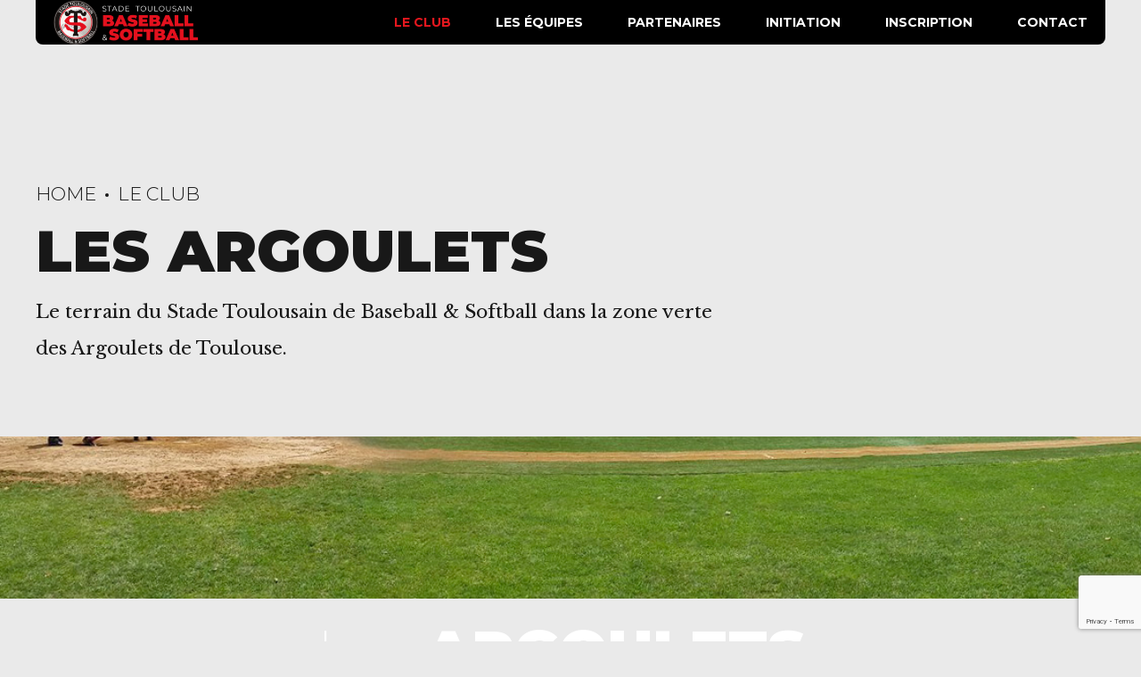

--- FILE ---
content_type: text/html; charset=utf-8
request_url: https://www.google.com/recaptcha/api2/anchor?ar=1&k=6LcOVGIpAAAAAGCvcVjNcaAIgzR4mw4x2orKIFBd&co=aHR0cHM6Ly90b3Vsb3VzZWJhc2ViYWxsLmNvbTo0NDM.&hl=en&v=PoyoqOPhxBO7pBk68S4YbpHZ&size=invisible&anchor-ms=20000&execute-ms=30000&cb=vnc6dcccfzg6
body_size: 50121
content:
<!DOCTYPE HTML><html dir="ltr" lang="en"><head><meta http-equiv="Content-Type" content="text/html; charset=UTF-8">
<meta http-equiv="X-UA-Compatible" content="IE=edge">
<title>reCAPTCHA</title>
<style type="text/css">
/* cyrillic-ext */
@font-face {
  font-family: 'Roboto';
  font-style: normal;
  font-weight: 400;
  font-stretch: 100%;
  src: url(//fonts.gstatic.com/s/roboto/v48/KFO7CnqEu92Fr1ME7kSn66aGLdTylUAMa3GUBHMdazTgWw.woff2) format('woff2');
  unicode-range: U+0460-052F, U+1C80-1C8A, U+20B4, U+2DE0-2DFF, U+A640-A69F, U+FE2E-FE2F;
}
/* cyrillic */
@font-face {
  font-family: 'Roboto';
  font-style: normal;
  font-weight: 400;
  font-stretch: 100%;
  src: url(//fonts.gstatic.com/s/roboto/v48/KFO7CnqEu92Fr1ME7kSn66aGLdTylUAMa3iUBHMdazTgWw.woff2) format('woff2');
  unicode-range: U+0301, U+0400-045F, U+0490-0491, U+04B0-04B1, U+2116;
}
/* greek-ext */
@font-face {
  font-family: 'Roboto';
  font-style: normal;
  font-weight: 400;
  font-stretch: 100%;
  src: url(//fonts.gstatic.com/s/roboto/v48/KFO7CnqEu92Fr1ME7kSn66aGLdTylUAMa3CUBHMdazTgWw.woff2) format('woff2');
  unicode-range: U+1F00-1FFF;
}
/* greek */
@font-face {
  font-family: 'Roboto';
  font-style: normal;
  font-weight: 400;
  font-stretch: 100%;
  src: url(//fonts.gstatic.com/s/roboto/v48/KFO7CnqEu92Fr1ME7kSn66aGLdTylUAMa3-UBHMdazTgWw.woff2) format('woff2');
  unicode-range: U+0370-0377, U+037A-037F, U+0384-038A, U+038C, U+038E-03A1, U+03A3-03FF;
}
/* math */
@font-face {
  font-family: 'Roboto';
  font-style: normal;
  font-weight: 400;
  font-stretch: 100%;
  src: url(//fonts.gstatic.com/s/roboto/v48/KFO7CnqEu92Fr1ME7kSn66aGLdTylUAMawCUBHMdazTgWw.woff2) format('woff2');
  unicode-range: U+0302-0303, U+0305, U+0307-0308, U+0310, U+0312, U+0315, U+031A, U+0326-0327, U+032C, U+032F-0330, U+0332-0333, U+0338, U+033A, U+0346, U+034D, U+0391-03A1, U+03A3-03A9, U+03B1-03C9, U+03D1, U+03D5-03D6, U+03F0-03F1, U+03F4-03F5, U+2016-2017, U+2034-2038, U+203C, U+2040, U+2043, U+2047, U+2050, U+2057, U+205F, U+2070-2071, U+2074-208E, U+2090-209C, U+20D0-20DC, U+20E1, U+20E5-20EF, U+2100-2112, U+2114-2115, U+2117-2121, U+2123-214F, U+2190, U+2192, U+2194-21AE, U+21B0-21E5, U+21F1-21F2, U+21F4-2211, U+2213-2214, U+2216-22FF, U+2308-230B, U+2310, U+2319, U+231C-2321, U+2336-237A, U+237C, U+2395, U+239B-23B7, U+23D0, U+23DC-23E1, U+2474-2475, U+25AF, U+25B3, U+25B7, U+25BD, U+25C1, U+25CA, U+25CC, U+25FB, U+266D-266F, U+27C0-27FF, U+2900-2AFF, U+2B0E-2B11, U+2B30-2B4C, U+2BFE, U+3030, U+FF5B, U+FF5D, U+1D400-1D7FF, U+1EE00-1EEFF;
}
/* symbols */
@font-face {
  font-family: 'Roboto';
  font-style: normal;
  font-weight: 400;
  font-stretch: 100%;
  src: url(//fonts.gstatic.com/s/roboto/v48/KFO7CnqEu92Fr1ME7kSn66aGLdTylUAMaxKUBHMdazTgWw.woff2) format('woff2');
  unicode-range: U+0001-000C, U+000E-001F, U+007F-009F, U+20DD-20E0, U+20E2-20E4, U+2150-218F, U+2190, U+2192, U+2194-2199, U+21AF, U+21E6-21F0, U+21F3, U+2218-2219, U+2299, U+22C4-22C6, U+2300-243F, U+2440-244A, U+2460-24FF, U+25A0-27BF, U+2800-28FF, U+2921-2922, U+2981, U+29BF, U+29EB, U+2B00-2BFF, U+4DC0-4DFF, U+FFF9-FFFB, U+10140-1018E, U+10190-1019C, U+101A0, U+101D0-101FD, U+102E0-102FB, U+10E60-10E7E, U+1D2C0-1D2D3, U+1D2E0-1D37F, U+1F000-1F0FF, U+1F100-1F1AD, U+1F1E6-1F1FF, U+1F30D-1F30F, U+1F315, U+1F31C, U+1F31E, U+1F320-1F32C, U+1F336, U+1F378, U+1F37D, U+1F382, U+1F393-1F39F, U+1F3A7-1F3A8, U+1F3AC-1F3AF, U+1F3C2, U+1F3C4-1F3C6, U+1F3CA-1F3CE, U+1F3D4-1F3E0, U+1F3ED, U+1F3F1-1F3F3, U+1F3F5-1F3F7, U+1F408, U+1F415, U+1F41F, U+1F426, U+1F43F, U+1F441-1F442, U+1F444, U+1F446-1F449, U+1F44C-1F44E, U+1F453, U+1F46A, U+1F47D, U+1F4A3, U+1F4B0, U+1F4B3, U+1F4B9, U+1F4BB, U+1F4BF, U+1F4C8-1F4CB, U+1F4D6, U+1F4DA, U+1F4DF, U+1F4E3-1F4E6, U+1F4EA-1F4ED, U+1F4F7, U+1F4F9-1F4FB, U+1F4FD-1F4FE, U+1F503, U+1F507-1F50B, U+1F50D, U+1F512-1F513, U+1F53E-1F54A, U+1F54F-1F5FA, U+1F610, U+1F650-1F67F, U+1F687, U+1F68D, U+1F691, U+1F694, U+1F698, U+1F6AD, U+1F6B2, U+1F6B9-1F6BA, U+1F6BC, U+1F6C6-1F6CF, U+1F6D3-1F6D7, U+1F6E0-1F6EA, U+1F6F0-1F6F3, U+1F6F7-1F6FC, U+1F700-1F7FF, U+1F800-1F80B, U+1F810-1F847, U+1F850-1F859, U+1F860-1F887, U+1F890-1F8AD, U+1F8B0-1F8BB, U+1F8C0-1F8C1, U+1F900-1F90B, U+1F93B, U+1F946, U+1F984, U+1F996, U+1F9E9, U+1FA00-1FA6F, U+1FA70-1FA7C, U+1FA80-1FA89, U+1FA8F-1FAC6, U+1FACE-1FADC, U+1FADF-1FAE9, U+1FAF0-1FAF8, U+1FB00-1FBFF;
}
/* vietnamese */
@font-face {
  font-family: 'Roboto';
  font-style: normal;
  font-weight: 400;
  font-stretch: 100%;
  src: url(//fonts.gstatic.com/s/roboto/v48/KFO7CnqEu92Fr1ME7kSn66aGLdTylUAMa3OUBHMdazTgWw.woff2) format('woff2');
  unicode-range: U+0102-0103, U+0110-0111, U+0128-0129, U+0168-0169, U+01A0-01A1, U+01AF-01B0, U+0300-0301, U+0303-0304, U+0308-0309, U+0323, U+0329, U+1EA0-1EF9, U+20AB;
}
/* latin-ext */
@font-face {
  font-family: 'Roboto';
  font-style: normal;
  font-weight: 400;
  font-stretch: 100%;
  src: url(//fonts.gstatic.com/s/roboto/v48/KFO7CnqEu92Fr1ME7kSn66aGLdTylUAMa3KUBHMdazTgWw.woff2) format('woff2');
  unicode-range: U+0100-02BA, U+02BD-02C5, U+02C7-02CC, U+02CE-02D7, U+02DD-02FF, U+0304, U+0308, U+0329, U+1D00-1DBF, U+1E00-1E9F, U+1EF2-1EFF, U+2020, U+20A0-20AB, U+20AD-20C0, U+2113, U+2C60-2C7F, U+A720-A7FF;
}
/* latin */
@font-face {
  font-family: 'Roboto';
  font-style: normal;
  font-weight: 400;
  font-stretch: 100%;
  src: url(//fonts.gstatic.com/s/roboto/v48/KFO7CnqEu92Fr1ME7kSn66aGLdTylUAMa3yUBHMdazQ.woff2) format('woff2');
  unicode-range: U+0000-00FF, U+0131, U+0152-0153, U+02BB-02BC, U+02C6, U+02DA, U+02DC, U+0304, U+0308, U+0329, U+2000-206F, U+20AC, U+2122, U+2191, U+2193, U+2212, U+2215, U+FEFF, U+FFFD;
}
/* cyrillic-ext */
@font-face {
  font-family: 'Roboto';
  font-style: normal;
  font-weight: 500;
  font-stretch: 100%;
  src: url(//fonts.gstatic.com/s/roboto/v48/KFO7CnqEu92Fr1ME7kSn66aGLdTylUAMa3GUBHMdazTgWw.woff2) format('woff2');
  unicode-range: U+0460-052F, U+1C80-1C8A, U+20B4, U+2DE0-2DFF, U+A640-A69F, U+FE2E-FE2F;
}
/* cyrillic */
@font-face {
  font-family: 'Roboto';
  font-style: normal;
  font-weight: 500;
  font-stretch: 100%;
  src: url(//fonts.gstatic.com/s/roboto/v48/KFO7CnqEu92Fr1ME7kSn66aGLdTylUAMa3iUBHMdazTgWw.woff2) format('woff2');
  unicode-range: U+0301, U+0400-045F, U+0490-0491, U+04B0-04B1, U+2116;
}
/* greek-ext */
@font-face {
  font-family: 'Roboto';
  font-style: normal;
  font-weight: 500;
  font-stretch: 100%;
  src: url(//fonts.gstatic.com/s/roboto/v48/KFO7CnqEu92Fr1ME7kSn66aGLdTylUAMa3CUBHMdazTgWw.woff2) format('woff2');
  unicode-range: U+1F00-1FFF;
}
/* greek */
@font-face {
  font-family: 'Roboto';
  font-style: normal;
  font-weight: 500;
  font-stretch: 100%;
  src: url(//fonts.gstatic.com/s/roboto/v48/KFO7CnqEu92Fr1ME7kSn66aGLdTylUAMa3-UBHMdazTgWw.woff2) format('woff2');
  unicode-range: U+0370-0377, U+037A-037F, U+0384-038A, U+038C, U+038E-03A1, U+03A3-03FF;
}
/* math */
@font-face {
  font-family: 'Roboto';
  font-style: normal;
  font-weight: 500;
  font-stretch: 100%;
  src: url(//fonts.gstatic.com/s/roboto/v48/KFO7CnqEu92Fr1ME7kSn66aGLdTylUAMawCUBHMdazTgWw.woff2) format('woff2');
  unicode-range: U+0302-0303, U+0305, U+0307-0308, U+0310, U+0312, U+0315, U+031A, U+0326-0327, U+032C, U+032F-0330, U+0332-0333, U+0338, U+033A, U+0346, U+034D, U+0391-03A1, U+03A3-03A9, U+03B1-03C9, U+03D1, U+03D5-03D6, U+03F0-03F1, U+03F4-03F5, U+2016-2017, U+2034-2038, U+203C, U+2040, U+2043, U+2047, U+2050, U+2057, U+205F, U+2070-2071, U+2074-208E, U+2090-209C, U+20D0-20DC, U+20E1, U+20E5-20EF, U+2100-2112, U+2114-2115, U+2117-2121, U+2123-214F, U+2190, U+2192, U+2194-21AE, U+21B0-21E5, U+21F1-21F2, U+21F4-2211, U+2213-2214, U+2216-22FF, U+2308-230B, U+2310, U+2319, U+231C-2321, U+2336-237A, U+237C, U+2395, U+239B-23B7, U+23D0, U+23DC-23E1, U+2474-2475, U+25AF, U+25B3, U+25B7, U+25BD, U+25C1, U+25CA, U+25CC, U+25FB, U+266D-266F, U+27C0-27FF, U+2900-2AFF, U+2B0E-2B11, U+2B30-2B4C, U+2BFE, U+3030, U+FF5B, U+FF5D, U+1D400-1D7FF, U+1EE00-1EEFF;
}
/* symbols */
@font-face {
  font-family: 'Roboto';
  font-style: normal;
  font-weight: 500;
  font-stretch: 100%;
  src: url(//fonts.gstatic.com/s/roboto/v48/KFO7CnqEu92Fr1ME7kSn66aGLdTylUAMaxKUBHMdazTgWw.woff2) format('woff2');
  unicode-range: U+0001-000C, U+000E-001F, U+007F-009F, U+20DD-20E0, U+20E2-20E4, U+2150-218F, U+2190, U+2192, U+2194-2199, U+21AF, U+21E6-21F0, U+21F3, U+2218-2219, U+2299, U+22C4-22C6, U+2300-243F, U+2440-244A, U+2460-24FF, U+25A0-27BF, U+2800-28FF, U+2921-2922, U+2981, U+29BF, U+29EB, U+2B00-2BFF, U+4DC0-4DFF, U+FFF9-FFFB, U+10140-1018E, U+10190-1019C, U+101A0, U+101D0-101FD, U+102E0-102FB, U+10E60-10E7E, U+1D2C0-1D2D3, U+1D2E0-1D37F, U+1F000-1F0FF, U+1F100-1F1AD, U+1F1E6-1F1FF, U+1F30D-1F30F, U+1F315, U+1F31C, U+1F31E, U+1F320-1F32C, U+1F336, U+1F378, U+1F37D, U+1F382, U+1F393-1F39F, U+1F3A7-1F3A8, U+1F3AC-1F3AF, U+1F3C2, U+1F3C4-1F3C6, U+1F3CA-1F3CE, U+1F3D4-1F3E0, U+1F3ED, U+1F3F1-1F3F3, U+1F3F5-1F3F7, U+1F408, U+1F415, U+1F41F, U+1F426, U+1F43F, U+1F441-1F442, U+1F444, U+1F446-1F449, U+1F44C-1F44E, U+1F453, U+1F46A, U+1F47D, U+1F4A3, U+1F4B0, U+1F4B3, U+1F4B9, U+1F4BB, U+1F4BF, U+1F4C8-1F4CB, U+1F4D6, U+1F4DA, U+1F4DF, U+1F4E3-1F4E6, U+1F4EA-1F4ED, U+1F4F7, U+1F4F9-1F4FB, U+1F4FD-1F4FE, U+1F503, U+1F507-1F50B, U+1F50D, U+1F512-1F513, U+1F53E-1F54A, U+1F54F-1F5FA, U+1F610, U+1F650-1F67F, U+1F687, U+1F68D, U+1F691, U+1F694, U+1F698, U+1F6AD, U+1F6B2, U+1F6B9-1F6BA, U+1F6BC, U+1F6C6-1F6CF, U+1F6D3-1F6D7, U+1F6E0-1F6EA, U+1F6F0-1F6F3, U+1F6F7-1F6FC, U+1F700-1F7FF, U+1F800-1F80B, U+1F810-1F847, U+1F850-1F859, U+1F860-1F887, U+1F890-1F8AD, U+1F8B0-1F8BB, U+1F8C0-1F8C1, U+1F900-1F90B, U+1F93B, U+1F946, U+1F984, U+1F996, U+1F9E9, U+1FA00-1FA6F, U+1FA70-1FA7C, U+1FA80-1FA89, U+1FA8F-1FAC6, U+1FACE-1FADC, U+1FADF-1FAE9, U+1FAF0-1FAF8, U+1FB00-1FBFF;
}
/* vietnamese */
@font-face {
  font-family: 'Roboto';
  font-style: normal;
  font-weight: 500;
  font-stretch: 100%;
  src: url(//fonts.gstatic.com/s/roboto/v48/KFO7CnqEu92Fr1ME7kSn66aGLdTylUAMa3OUBHMdazTgWw.woff2) format('woff2');
  unicode-range: U+0102-0103, U+0110-0111, U+0128-0129, U+0168-0169, U+01A0-01A1, U+01AF-01B0, U+0300-0301, U+0303-0304, U+0308-0309, U+0323, U+0329, U+1EA0-1EF9, U+20AB;
}
/* latin-ext */
@font-face {
  font-family: 'Roboto';
  font-style: normal;
  font-weight: 500;
  font-stretch: 100%;
  src: url(//fonts.gstatic.com/s/roboto/v48/KFO7CnqEu92Fr1ME7kSn66aGLdTylUAMa3KUBHMdazTgWw.woff2) format('woff2');
  unicode-range: U+0100-02BA, U+02BD-02C5, U+02C7-02CC, U+02CE-02D7, U+02DD-02FF, U+0304, U+0308, U+0329, U+1D00-1DBF, U+1E00-1E9F, U+1EF2-1EFF, U+2020, U+20A0-20AB, U+20AD-20C0, U+2113, U+2C60-2C7F, U+A720-A7FF;
}
/* latin */
@font-face {
  font-family: 'Roboto';
  font-style: normal;
  font-weight: 500;
  font-stretch: 100%;
  src: url(//fonts.gstatic.com/s/roboto/v48/KFO7CnqEu92Fr1ME7kSn66aGLdTylUAMa3yUBHMdazQ.woff2) format('woff2');
  unicode-range: U+0000-00FF, U+0131, U+0152-0153, U+02BB-02BC, U+02C6, U+02DA, U+02DC, U+0304, U+0308, U+0329, U+2000-206F, U+20AC, U+2122, U+2191, U+2193, U+2212, U+2215, U+FEFF, U+FFFD;
}
/* cyrillic-ext */
@font-face {
  font-family: 'Roboto';
  font-style: normal;
  font-weight: 900;
  font-stretch: 100%;
  src: url(//fonts.gstatic.com/s/roboto/v48/KFO7CnqEu92Fr1ME7kSn66aGLdTylUAMa3GUBHMdazTgWw.woff2) format('woff2');
  unicode-range: U+0460-052F, U+1C80-1C8A, U+20B4, U+2DE0-2DFF, U+A640-A69F, U+FE2E-FE2F;
}
/* cyrillic */
@font-face {
  font-family: 'Roboto';
  font-style: normal;
  font-weight: 900;
  font-stretch: 100%;
  src: url(//fonts.gstatic.com/s/roboto/v48/KFO7CnqEu92Fr1ME7kSn66aGLdTylUAMa3iUBHMdazTgWw.woff2) format('woff2');
  unicode-range: U+0301, U+0400-045F, U+0490-0491, U+04B0-04B1, U+2116;
}
/* greek-ext */
@font-face {
  font-family: 'Roboto';
  font-style: normal;
  font-weight: 900;
  font-stretch: 100%;
  src: url(//fonts.gstatic.com/s/roboto/v48/KFO7CnqEu92Fr1ME7kSn66aGLdTylUAMa3CUBHMdazTgWw.woff2) format('woff2');
  unicode-range: U+1F00-1FFF;
}
/* greek */
@font-face {
  font-family: 'Roboto';
  font-style: normal;
  font-weight: 900;
  font-stretch: 100%;
  src: url(//fonts.gstatic.com/s/roboto/v48/KFO7CnqEu92Fr1ME7kSn66aGLdTylUAMa3-UBHMdazTgWw.woff2) format('woff2');
  unicode-range: U+0370-0377, U+037A-037F, U+0384-038A, U+038C, U+038E-03A1, U+03A3-03FF;
}
/* math */
@font-face {
  font-family: 'Roboto';
  font-style: normal;
  font-weight: 900;
  font-stretch: 100%;
  src: url(//fonts.gstatic.com/s/roboto/v48/KFO7CnqEu92Fr1ME7kSn66aGLdTylUAMawCUBHMdazTgWw.woff2) format('woff2');
  unicode-range: U+0302-0303, U+0305, U+0307-0308, U+0310, U+0312, U+0315, U+031A, U+0326-0327, U+032C, U+032F-0330, U+0332-0333, U+0338, U+033A, U+0346, U+034D, U+0391-03A1, U+03A3-03A9, U+03B1-03C9, U+03D1, U+03D5-03D6, U+03F0-03F1, U+03F4-03F5, U+2016-2017, U+2034-2038, U+203C, U+2040, U+2043, U+2047, U+2050, U+2057, U+205F, U+2070-2071, U+2074-208E, U+2090-209C, U+20D0-20DC, U+20E1, U+20E5-20EF, U+2100-2112, U+2114-2115, U+2117-2121, U+2123-214F, U+2190, U+2192, U+2194-21AE, U+21B0-21E5, U+21F1-21F2, U+21F4-2211, U+2213-2214, U+2216-22FF, U+2308-230B, U+2310, U+2319, U+231C-2321, U+2336-237A, U+237C, U+2395, U+239B-23B7, U+23D0, U+23DC-23E1, U+2474-2475, U+25AF, U+25B3, U+25B7, U+25BD, U+25C1, U+25CA, U+25CC, U+25FB, U+266D-266F, U+27C0-27FF, U+2900-2AFF, U+2B0E-2B11, U+2B30-2B4C, U+2BFE, U+3030, U+FF5B, U+FF5D, U+1D400-1D7FF, U+1EE00-1EEFF;
}
/* symbols */
@font-face {
  font-family: 'Roboto';
  font-style: normal;
  font-weight: 900;
  font-stretch: 100%;
  src: url(//fonts.gstatic.com/s/roboto/v48/KFO7CnqEu92Fr1ME7kSn66aGLdTylUAMaxKUBHMdazTgWw.woff2) format('woff2');
  unicode-range: U+0001-000C, U+000E-001F, U+007F-009F, U+20DD-20E0, U+20E2-20E4, U+2150-218F, U+2190, U+2192, U+2194-2199, U+21AF, U+21E6-21F0, U+21F3, U+2218-2219, U+2299, U+22C4-22C6, U+2300-243F, U+2440-244A, U+2460-24FF, U+25A0-27BF, U+2800-28FF, U+2921-2922, U+2981, U+29BF, U+29EB, U+2B00-2BFF, U+4DC0-4DFF, U+FFF9-FFFB, U+10140-1018E, U+10190-1019C, U+101A0, U+101D0-101FD, U+102E0-102FB, U+10E60-10E7E, U+1D2C0-1D2D3, U+1D2E0-1D37F, U+1F000-1F0FF, U+1F100-1F1AD, U+1F1E6-1F1FF, U+1F30D-1F30F, U+1F315, U+1F31C, U+1F31E, U+1F320-1F32C, U+1F336, U+1F378, U+1F37D, U+1F382, U+1F393-1F39F, U+1F3A7-1F3A8, U+1F3AC-1F3AF, U+1F3C2, U+1F3C4-1F3C6, U+1F3CA-1F3CE, U+1F3D4-1F3E0, U+1F3ED, U+1F3F1-1F3F3, U+1F3F5-1F3F7, U+1F408, U+1F415, U+1F41F, U+1F426, U+1F43F, U+1F441-1F442, U+1F444, U+1F446-1F449, U+1F44C-1F44E, U+1F453, U+1F46A, U+1F47D, U+1F4A3, U+1F4B0, U+1F4B3, U+1F4B9, U+1F4BB, U+1F4BF, U+1F4C8-1F4CB, U+1F4D6, U+1F4DA, U+1F4DF, U+1F4E3-1F4E6, U+1F4EA-1F4ED, U+1F4F7, U+1F4F9-1F4FB, U+1F4FD-1F4FE, U+1F503, U+1F507-1F50B, U+1F50D, U+1F512-1F513, U+1F53E-1F54A, U+1F54F-1F5FA, U+1F610, U+1F650-1F67F, U+1F687, U+1F68D, U+1F691, U+1F694, U+1F698, U+1F6AD, U+1F6B2, U+1F6B9-1F6BA, U+1F6BC, U+1F6C6-1F6CF, U+1F6D3-1F6D7, U+1F6E0-1F6EA, U+1F6F0-1F6F3, U+1F6F7-1F6FC, U+1F700-1F7FF, U+1F800-1F80B, U+1F810-1F847, U+1F850-1F859, U+1F860-1F887, U+1F890-1F8AD, U+1F8B0-1F8BB, U+1F8C0-1F8C1, U+1F900-1F90B, U+1F93B, U+1F946, U+1F984, U+1F996, U+1F9E9, U+1FA00-1FA6F, U+1FA70-1FA7C, U+1FA80-1FA89, U+1FA8F-1FAC6, U+1FACE-1FADC, U+1FADF-1FAE9, U+1FAF0-1FAF8, U+1FB00-1FBFF;
}
/* vietnamese */
@font-face {
  font-family: 'Roboto';
  font-style: normal;
  font-weight: 900;
  font-stretch: 100%;
  src: url(//fonts.gstatic.com/s/roboto/v48/KFO7CnqEu92Fr1ME7kSn66aGLdTylUAMa3OUBHMdazTgWw.woff2) format('woff2');
  unicode-range: U+0102-0103, U+0110-0111, U+0128-0129, U+0168-0169, U+01A0-01A1, U+01AF-01B0, U+0300-0301, U+0303-0304, U+0308-0309, U+0323, U+0329, U+1EA0-1EF9, U+20AB;
}
/* latin-ext */
@font-face {
  font-family: 'Roboto';
  font-style: normal;
  font-weight: 900;
  font-stretch: 100%;
  src: url(//fonts.gstatic.com/s/roboto/v48/KFO7CnqEu92Fr1ME7kSn66aGLdTylUAMa3KUBHMdazTgWw.woff2) format('woff2');
  unicode-range: U+0100-02BA, U+02BD-02C5, U+02C7-02CC, U+02CE-02D7, U+02DD-02FF, U+0304, U+0308, U+0329, U+1D00-1DBF, U+1E00-1E9F, U+1EF2-1EFF, U+2020, U+20A0-20AB, U+20AD-20C0, U+2113, U+2C60-2C7F, U+A720-A7FF;
}
/* latin */
@font-face {
  font-family: 'Roboto';
  font-style: normal;
  font-weight: 900;
  font-stretch: 100%;
  src: url(//fonts.gstatic.com/s/roboto/v48/KFO7CnqEu92Fr1ME7kSn66aGLdTylUAMa3yUBHMdazQ.woff2) format('woff2');
  unicode-range: U+0000-00FF, U+0131, U+0152-0153, U+02BB-02BC, U+02C6, U+02DA, U+02DC, U+0304, U+0308, U+0329, U+2000-206F, U+20AC, U+2122, U+2191, U+2193, U+2212, U+2215, U+FEFF, U+FFFD;
}

</style>
<link rel="stylesheet" type="text/css" href="https://www.gstatic.com/recaptcha/releases/PoyoqOPhxBO7pBk68S4YbpHZ/styles__ltr.css">
<script nonce="KTanEJ7jfUlogQqylbdHsA" type="text/javascript">window['__recaptcha_api'] = 'https://www.google.com/recaptcha/api2/';</script>
<script type="text/javascript" src="https://www.gstatic.com/recaptcha/releases/PoyoqOPhxBO7pBk68S4YbpHZ/recaptcha__en.js" nonce="KTanEJ7jfUlogQqylbdHsA">
      
    </script></head>
<body><div id="rc-anchor-alert" class="rc-anchor-alert"></div>
<input type="hidden" id="recaptcha-token" value="[base64]">
<script type="text/javascript" nonce="KTanEJ7jfUlogQqylbdHsA">
      recaptcha.anchor.Main.init("[\x22ainput\x22,[\x22bgdata\x22,\x22\x22,\[base64]/[base64]/[base64]/[base64]/[base64]/UltsKytdPUU6KEU8MjA0OD9SW2wrK109RT4+NnwxOTI6KChFJjY0NTEyKT09NTUyOTYmJk0rMTxjLmxlbmd0aCYmKGMuY2hhckNvZGVBdChNKzEpJjY0NTEyKT09NTYzMjA/[base64]/[base64]/[base64]/[base64]/[base64]/[base64]/[base64]\x22,\[base64]\\u003d\x22,\x22w5DDgCoFRkAtwo/DvcOqA8OKKkVADMO4wrzDgsKEw5pCw4zDp8K2EzPDkE1oYyMbUMOQw6Z/wrjDvlTDksKYF8ORdcODWFhawqxZeRh4QHFvwqc1w7LDqcKwO8KKwoDDnl/ChsO+KsOOw5t9w48dw4AnSFx+RC/DoDldRsK0wr91UizDhMOifF9Iw75vUcOGGsOAdyMVw70hIsOmw6LChsKSTzvCk8OPBXIjw4ERZz1Qb8KgwrLCtnBHLMOcw77CssKFwqvDnDHClcOrw7/DoMONc8OMwovDrsOJCcK6wqvDocODw7QCScOewrIJw4rCsQhYwr4Iw68MwoAPVhXCvQNFw68eZsOBdsOPcMKxw7ZqH8KSQMKlw7fCjcOZS8Kzw5HCqR4ScDnCplHDhQbCgMK/wp9KwrcPwp8/HcKPwrxSw5ZGKVLChcOFwpfCu8OuwrrDv8ObwqXDuUDCn8Klw7d4w7I6w5bDhlLCowzCpDgAVsOow5Rnw5fDvgjDrWPCpSMlJ0LDjkrDnXoXw50hYV7CuMOTw6HDrMOxwpt9HMOuEcOAP8OTf8KXwpU2w60ZEcObw7cVwp/DvnYCPsONZ8O2B8KlKTfCsMK8FyXCq8KnwqPChUTCqn8EQ8OgwqrCizwSTDhvwqjCk8O4wp4ow6gmwq3CkDQMw4/Dg8OTwpISFFDDssKwLXRzDXDDr8Kfw5Ucw5FdCcKEZVzCnEIHXcK7w7LDqXNlMEwgw7bCmhlowpUiwovCpXbDlGBlJ8KOZ0jCnMKlwocxfi/DmgPCsT5Cwr/[base64]/wpbChTfCjjJKw58JwqU+Akc/w7bCnFLCqUDDgMKtw7Vqw5QYR8Ojw6klwofCr8KzNHPDssOvQsKXDcKhw6DDmcO5w5PCjx/DlS0FLQnCkS91L3nCt8Oaw4QswpvDqsKVwo7Djy8QwqgeEV7Dvz8AwpnDuzDDrUBjwrTDklvDhgnCvsKHw7wLDsO2K8KVw7DDgsKMfUIUw4LDv8OROAsYRcOjdR3DpgYUw7/DhExCb8OMwqBMHBLDk2Rnw5vDrMOVwpkywopUwqDDscO+wr5EAnHCqBJfwpB0w5DCisOvaMK5w6vDmMKoBzJbw5woJMKgHhrDhWppf3bCpcK7Wk/Di8Khw7LDqiFAwrLCg8O7wqYWw7rCisOJw5fCicK5KsK6c3BYRMOnwp4VS0HChMO9wpnCjH3DuMOaw4PCgMKXRmtoex7CqDrChsKNLSbDljDDuA3Cr8Okw5xnwqtNw4/Ck8KywrLCrsKJREnDnsK1w7kCKhMxwqgIGMOhG8KjHMKIwrRAwr/DocOLw5dSVcKPwqfDlCsgwr3DtcO+ccKYwohoU8O7Z8KuMcOCdcKOw47Dk2jDhMKJGMK8aT3Cmg/DpGYpw5Zawp7Dm3zCilvCncK0CsOQQRvDgcOJecKqbsO5HTnCtMONwpXDh19wLcObGMKzwp7CgmfChcOJwqXCuMKvcMK/w6bCk8OEw5TDmAgjD8KtX8OIIx4+UcK8SA7DuwTDp8K8IcKJWsK7wpvCj8KiIHLCrcKdwrbCvhdow5jCn3cVb8OwTzpxw4vDkCHDn8Kpw7TCu8OSw54QHsOzwpXCm8KEPsOKwoQ+wqPDqMKawrDCrcK5Czkxw7pgUl/DiGXCm2vCojDDhHDDssO9XysKw7bClFnDsGcGRCfCqsOgMMONwoLCicOgJcKHw7DCocOHw6B7RHsmZmEacCsow7HDqMOcwp3DnEgoSxYRwojCtgxSf8OYDHxsTsORJlBoVDTCosOrwoQ3H13DhFHDs1PClsOLa8OGw4MOXsOuwrXDoH3CkUPCmx7DoMKNBE4/wpM7wp/CuEDDkzAFw5x/[base64]/H8K5w6vCosKZw6FwcsKcDAzCl8KqYRvDscKnw7rCtjrCpMOcHwt8T8OlwqXDsmk9wpzCqsOqTMK6w7lEO8OyFkXCm8O1wpnCuifChCouwp4XUWBewpHCvSJqw5pSw5DCqsK5w6HDosO9CRU7woxswrgEGcK+RkXCrCHCsyhOw5nCvcKEKcKIbFhawoVzwo/[base64]/wrbDh25/[base64]/Do8KKw7XCilIywofCu1JSZ3B2csOcwoo1w6l0w4hbYUfCqEA1wrEaYWXCiDPDkhHDhsOKw7bCtghmIMOOwq7DgsKKM1Y3QkdwwoA+QcOQwqbCgVBkwokmSgc5wqYPw6rCk2YyXzZJw7ZtccOzHMKuwq/Dq8Ksw5NGw4nCswjDgMOawptAIcK2wqNVw6dBIXd2w7kVb8KhRRjCqMOFBsOsUMKOJsOyJsO4bhDCg8K/ScOMwqZmYBoKwq3DhV7DoCbDksO+NDXDrkQCwqJaPcKGwpEow5McYMKoKcOICwcpKAwaw6Avw4TDlgfDrV0ew5bDgsOLbl8/VsOhwqLCvlskw64kfcO3wojCqcKUwpTCk1TCjHllSEcGUsKcKcKUW8OmScKmwq4zw712w7QmKMOcw5F7P8OAak9aXMOywrIWwqvCgzc/DhJYw68wwq7ChA4JwofCpMOAFQgyAcOvBGvCpTrCl8KhbsOJBkzDkk/CisOJUMKow7xGwoTCucKAE2/[base64]/[base64]/[base64]/DkMKfYMKjXsOFNsOHTy3CusKxwqjCqh8pw6bCvMOawpbDlm9uwqzCpsO8wp9sw6s4w7jDpUIyHWrCr8OofcOSw719w5/[base64]/DkMOrwpt+w6dOEzRsw4x9w5nCrMK5HQR4AijDsAPCgcKTwrDCkjw9w4QCw5LDvzbDh8Kjw4HCmnA1w65yw5gNWMKywqvDlDTDlntkWCM9wqTCmgnCgS3CmQoqwrTCmyTDrl5uw4d8w6/[base64]/[base64]/ChjQ1w5lZO8KdwrDDq8KjMsKfwojDocKPw4NLw5Zefn9KwokXDQvCiU7Dv8OOCVnDlUXDhSVsHcOiwrDDhmg7wp/CssKdfFp1w4XCs8ObJsK7cCTDhS7CuiggwrFpWTXChMOLw4oqfFPDsyHDj8OvE2TDi8K6FDIsDcOxFjtowqvDvMO2WEMmw5RoaAoSw7gsIz3Dn8KBwp0HP8OZw7bCsMOUSibDl8Ohw5XDgD7DnsOVw5szw70AA0vCgcOqJsOGRWvClsKQFT/Ck8OzwpwrYhg3w498FExUXsOPwolEwqnClMOtw5BycR3Cj2AOwpJQw6UJw480w50rw4fCrMOaw7UgVcORHQ3DksKXwoczwp/DqkjCn8O7w7U1YE1Aw73ChsOowoZ7LRh8w5zCo13Do8OfWsKYw5zChn1JwqVLwqMWwo/CsMOhw6NQNQ3DuRjCslzCncKwcsOBwrYAw5PCuMONGlzDsnrCh2jDiW/Cp8OlXcK+VcK/e3PDlMKjw5HCosO2ccKuw53DkcOlTsKfNsKtPMOqw6dGScOcMsOSw6DDlcK9wpYvwo1nwpAAw5Exw7nDl8Kbw7TCt8KXXSs/ZyFqYRFvwpUqwr7DssOtw4/[base64]/wqfDoUzDpWfDssOGw63DnWzCnMO4fcOGw5Ytw73CtlclEC0UIcK0Fl8bGsOkLMOmbArDlU7DssKzGU0Rwq4+wq56wp7Cn8KVT1wrGMKKw6fClRzDgAvCr8KxwrfCnVB1VjMtwrtJwr7Cv0DDi3nCrwpMwqfCpE3Dl3fChwvDvcOCw4M/[base64]/DhAp2Ez1fw4XDvg7DqcKGIwzCsQBrw5/DpQrCgHQPw5ZxwqLDhsOYwrZKwovCoi3DosOmwq8SKAd1wpEJMsKdw5jCgmvDpmXCkxjClsOGw4diwq/DtMK+wrfClR1nYsKLwq3DjsKtwo4wMVzCqsONwowIU8KAw7zChMKnw4XDl8Kuw7zDoRrDhMKHwqJ5w64lw74bCcOLdcK1wrxmDcKJw4bDncKpw6RIaDsGJxjDj3XDp27DnBfDjUwsdMOXXcOAF8OEeHdUw4oUBzzCjXfCq8OQMsO1w5fCrmV/[base64]/Do3Rqw5LCscKjw6rDvRvChnXDpcKVwrhHw6ItPDALw4bChlXChsK5wq5sw6PCmcO6G8K0wot/w79qw6XDjyzDg8OhNCfDrsOuw7zCisKQU8OswrpjwooFMlJmDUhiFTvCln4iwqx9w7HDlsKJw6nDlcOJFcKywpgSYsKBZsKYw4nDgzcJGEfDv0DDmh/DscO7wo/CncO+wp8lwpUVRTjCrwjCggvDgxjDtcOpwoZqScKxw5B4XcK0HsOVKMOnwoPChMKGw4l8wrxpw7/CmDEPw4F4wq7DsCF+ZMODWMOGw7HDvcOZRRIVwoLDqjZHcTh7HQLCrMKFTsOgShYcYsK1QsKfwqbDp8Oxw6jDusOsbmPCicObbMO0w6jDh8OFeEnDrBh2w5bDl8KPbwHCt8ORwq/Dg13Cl8O6dsOcX8OYP8KawoXCr8OAJ8OWwqB/w4xICcOFw4hlwrU6T1Yxwrhdwo/[base64]/CqcKpw5dTQsKySVFtBSrCrVo+wooADB3DpB/DlcK3w6F0woRIw5c6GMO7wrU6K8Knwrp9KTAhwqfDiMOdH8KQc2Ihw5JOV8KGw61ILzA/woXDvMOiwoUCcU/DmcOoO8OEw4bCq8OLwqHCj2LDrMOhRSLDmmzDm0vDmz9ndMKTwrDCjwvClCU3QjzDsD0Two3DnsKOOQMTwpBRwokYw6XDg8Otw4haw6AGw7LClcKWDcOZAsKjJ8KVw6fCq8KXwrQvXcO/XH9TwpnCq8KfNn5wAVhuZE9nw5fCik4LLwQHSHnDni3CjTvCtG5Mw7LDojJSwpnCpA3CpsOtwqYzXAlhPMKlKEbDt8K6woMLfEjChl4vw6TDrMKBQMO/[base64]/[base64]/CshxiwrvDmMODw4bDswwvwpDDm8Kcw5DCug86F8KNwoVgwrVsM8OBAkLCi8KkJ8KhKnTClsKXwrITwoFAAcKAwq7ChzIDw4rDs8OhNz/DrTQVw4cIw43Dk8OYwpwcwp7CnkIow6Y9w6ExPHHDjMOBWsOqNsOaJsKHVcKaC09eWityTCzCpMOMwpTCmXlTwplOwo/CpcO6bsKlw5LCjxIewqQjcHzDmwbCnD4twrYKAj/DsQJNwrdVw5d9HMKMSFV6w490TcOYN04nw5Vgw5XCqxFJw5xswqFdw5/Dp25UJBgxI8KLSsKTBsOrfmg+UsOmwq/CrMKnw5YmDsKHPcKQwoHDi8OqMcO/w5rDkGVYDsKZTDVrd8KBwrFeWFnDh8KswpxyTktMwq5rfMOfwpRbSMO0wqnDulYsfnkTw4I7wogBFmcRfMO1VsKnDi/[base64]/DgsOiw75Rw78ww7XCj8OsJcK7O8KLTggKJcOPwoLCvMOYGcOtwovCtnDCtsKkSArCh8KnTTojwohxcsKqTMKVc8KJCMKrw73CqnxDw7U6wrsPwrhgw7bDgcKrw4jCjx/DhybCnGZyS8O+QMOgwo1bw7DDjyDDkMOHfsKQwptdUWpnw5oMwpodQMKWw4U7BgkRw5HCvkhPUsOkDRLCpCN2wrBnLhHDmMO1c8OCwqbChHAtworCs8OJSVHDoXx+wqIFOsKHBsKHG1U2JMK0w4PCoMOKIj84PDIBw5TCnzfCrx/DjsKsah0fLcK0G8O4wrxNAcOAw43CmnfDniXCt2nCt39fwp5aQXJ2w6zChsKYRj/[base64]/Dk8KYQk3DqsOMwr49FW54w70Rw67DicOWBcOLw5HDg8KEw50Awq94wrgMwpTDlMKpUMOGY1vCj8KkZUo+O03Cgz1lQwjCscKQZsKmwrgBw7Mlw5d/w6/[base64]/[base64]/Dq8OsY8OQwrUzL8K7DWjDssOuw4bCk2nClx13w4TCqcO/w58lSVNFL8K+ExLCtDXDg0Q5wr3Dq8Oxw5rDnyTDvjRPDTNxasK3wqgbMsOJw45fwrx3asKZwpXDlcKsw49qw7/DgiFPB0jCo8Omw5x3a8KNw4LDh8KTwqvCkDsbwqxcGS1+TikEwoQkwok3w6lWIcKOEsOnw6HDuBxHJ8Opw63CjMORAHNvw5/CkWzDpGjDmT/CucOMcyZFZsOLQsKxw5Udw7vChnTCksOpw5DCnMOdw7EmZi5qLMOPfgnCpcOjCQh6w6IXwoHCt8OXw5nCl8ObwpnCpRkhw63ChMKRwrlwwprDgClYwrzDnsKrw6JOwrsxE8KbN8KYw7bCjGppQQhXwpXDn8K3wr/ClFPCvnXDszDCuFfCrjrDpA4hwpYMBT/CisKgw6zChcK8wpdIHTbCnsKwwo7Cpl93CcORw4jCrxMDwqVULA8qwq4Ze0rDqlNow6w6LEgjw57CsHIIwpxzO8KKcz3Dg3PCgMOTw7jDpsOfdMKxwo0xwp7Cu8KJwp17K8OawpLCrcK7P8KYWDPDkcOOAS/[base64]/DkEc9UMK1wqnDsXHDhMOnw4NVwq9xwojDl8O3w7/ClSpKw5Jvwpd5wpXCpDrDtW1eSlV0DMKVwolWWcOGw5TDq2HDicOuw7ZORMOIe2rCpMKWLmEQdFF3woB5wppEMnTDo8OsfErDtMKBHUclwp10AMO/w77CrgjCvlfCiwXDqcKcwr/Cj8OOYsK6E0jDn3dww4VhLsOXwrszw6AjFsOFCzLDisKVcsKqw73DqsKAYEAcDsKswqTDhnV4wqLCoXrCqsOLFsOnEhTDpBvDtCLCs8K+dn3DsgYUwo5gIV9UJcO6w4hlG8O4w6TCv3HCjWzDssKuw6fDsztrw6bDqgJgEsOYwrPDsG/CmC1uw67CsF4owoHClMKDYsO8asKAw6nCtnNHXxHDoEV/wrtIfgfDgikTwqnCrcK9WX4VwqJ2wrNkwocXw7p0DMOaRsOjwoFRwo8rS0PDsH0AI8ODwozClhJSwpQUwpDDjcOiLcKiE8OoKlIOwrwUwoHCn8OgUMKGP3dbAsOKOhXCsVfDkUfDkcKzSsOSwp1yJsOow5LCh34ywo3Ds8O0RMKowr3CuyvDrgNCwoZjwoEMwpd/w6oHw4FOFcKHdsKSw5PDmcOLGMOxAQPDjislfMO0w7LDlcOVw4ExQ8KEO8KfwqDDqsOgKFlmwrHClgjDhcOeLMK0wpTCqQ3CuS52ZcOGCCJLNsOHw75Mw6MBwozCsMOYIyh4w4rDmCfDucK7TTljwqXClBfCpcOmwpHDuXTCvB4jLE/CmisxP8KHwqHCiQrDlMOqBXvCux1SFVllS8KsZkXCvsOnwr5ZwoAAw4QLAcKowpXCtcO2woLDmlzCgFkdM8KiN8O3OSLCksO7X3sxQMOzAHhrM23Dg8OTw6vDh0/DvMKzwrYUw7IQwpIawqgCE13CqsO/ZsOHVcO/WcKlUMO8w6A7w5B6LDsfT2QOw7bDtRzDglhVwojCvcOWU34eOxfCoMKNHTYnKMKxP2bCmsKLE1kUw6Nuw67CvcOcQBbDmGnClMK0wpLCrsKbZT/[base64]/wrAkQ3PDu8O3wpnCjnZmRcKVIMKnZsOtSFw6ScKjKsORw7oKw7jCgwUaKD3DhBUoCMKxfGRdZVMVFy9YAwzClxTDgHLDiVk0w7wxwrNQWcKAU2d3DcKZw47Cp8OrwpXCrSN+w5gxYsKXI8Kea1PCnU96w7JKNHPDuADClsO7w7LCnHZ1ZBTDphsSU8OowrZ/[base64]/wpDDlyzCgMOEw6XDpMKxwpEwwoPCtW3DtsK3F8Kqw5XCjcOQw4TCmmzCrH49fVXCrzgrw6hIw4bCqy7Do8Kkw5rDvWcGO8Kbw4/DjMKqBMO/wqAZw43DhcKQw5vDosOhwoTCtMOtDx0ZZz0kw79yMMOJL8KLBitSWGBZw5/Dn8Owwph9wrLDrRwNwp5Gwo/[base64]/CucOhVQUSwqnDlMOlwqEwS0ouM8KXw4I+J8Onwqo2w7PCrcK/MnsEw6bCiScFwrvDoFFVwpQawptCdHDCqMOKw6DCjsKLUiTCiHDCl8KoEcOewqpkXUnDr1/DsEsDOsKlw6hob8K2NRfDgU/DsABHw5BnByjDoMKBwpk1wqPDtWPDlVpxMDAmNcOqBjUkw6ppG8OLw40mwrN4UDMPw40Uw5jDqcOhMcOjw4bCkwfDqHUAal/DhcKuCylpw7fCqB/[base64]/[base64]/CqsKgI0VewqrCt8KmfSRKPT3Dl8Kbw7w0w7bCqcKhUVFGw4VADMKwTcOhZFnDmXVBwqsBw7rDlsOjCcOAR0Qww6/Cqzpdw4XDo8KnwpTChlx2eBXCnsOzw45kEStQBcKwSTFDw6xiw515blbCoMOXXsOgwrpRwrNewp8Zw5NEwrQHw7fCulvCtE47E8KVO0QwRcOXdsO5JS3DkgMxPzB5OytoD8Kgwqg3w4ocw4XCgcOnIcKge8OQw6LCoMKaQQ7Dr8Ocw5bDkiR5w514w5jDqMK1IsK/U8KGExQ5wol2UMK6GHFdw6/[base64]/[base64]/[base64]/[base64]/CpybDkTPDhcKHwoMnJnUNKwTChsKRw53CjwnDlsK5ZcKVDCoBXMKGwrZ2JcOTwpIrQ8Ozwr5hW8OYOsOuwpU9LcKOAcOpwr3CgENSw70uak3DumbClMKFwpPDrGYGLyvDmcOOw50+wo/CusOQw7TDq1XCmTkRImUMAcOgwqRVQcO/woTDlcOaaMKBTsKtwqgkw5zDlwPCgcO0U1MjWzvDjMK8VMOewqbDvMORYQTCukbDplxcwrHDlcO+w61Uw6DCg0fDnUTDsjdecVoUKMKAcMOCFcOvwqQuw7IcEijCr1lpwr0sD1/Dh8K+woN4dMO0wpE/ZRhRwoRlwoUyV8OgPibDpFZvLsOnC1MPSMO5w6saw4PDn8KBCCLDtF/Dhx7Ct8K6YA3ClMOYw53DkkfCmMOFwr7DuTR8w6LCjsKiDC9jwqAXw6oBGxfDmV1PN8O6woF5wo3Dl1Fqwqt1RsOBCsKJwpbClMKMwpvCuXd+wpB6wo3CtcOewoTDm2HDm8ObNsKqwoPCoChsFEUnVCvClMKqwqFJw6Rbw6sVOsKDPsKKwqDDpyPCuS0jw5BLN0/[base64]/[base64]/CuMKUfMOjw7XCsMKQw6NMFAvDr8K8wpfCr8OYYUHCuGxwwovDpjcJw73Cs1vDpXNYeEJdXsOTAlggeETDpyTCm8OjwrXCh8O2EVbCn1/ClU4kayXDkcOLw6tRwox6wopxw7N/RDfDl0jDrsO6BMOjK8KpNjYvwqDDvXEJwpjDt2zCqMOEZ8OeTz/CksOnwpDDmMKgw4Qvw7TDkcO/[base64]/[base64]/CtlYUwpDDr8KxHsKzw5PCs8K/R0zDrsKLd8K3M8KFw65UD8OXRW/DgsKHDQHDocO/wo7DmMOFBMO8w5fDlH7ChcOETsO/wqAgGz/DtcKTK8KnwoZfwpFpw4ccPsKRbUFYwpdcw6sjDMKWwprDiXQqQMOyYgpswpvDicOqwrsFwqIXw7wvwqzDgcK6VsKuGsOmw7Ntw7zCqCXChMOhPDtWVsKwSMK2UBUJXWvCscKZWsKmw4FyIsKgwpQ9wqtsw780QMKFwo/CksOMwoUjEcKLZMO8TxXCncKowojDkMK0wrDCoyNPF8OmwqTCl3Azw6zDgMOPDcOQwrzCm8OBaElKw5fDkBgPwrnCl8KzenclQsO9UxzDs8O1wr/DqSx7GMKVCV3DmcKzdAcmHsOZaW9Gw6PCpmQvw4JGAkjDuMKUwoLDvMOFw5jDmcOiT8OWw4vClsKjTMORw6bCs8Kvwr/[base64]/Dik3ColjDnC08w61YN8OzwoJpLcOVMMKwIsOtw6dTOg3CpMKSw6gMZ8O9woJCw47CnjQiwoTCvw1YIntJL1/ChMKXw6ogwqHDgsO/w5RHw6vDlFozw7kGYsKJQcOONsKgwqrDjMObOl7CjBoRwrYUw70mwpsQw519FMOAw5fCgzEXCcOxJWDDscK2BlbDm2F4U2DDrTfDsGbDrcKQwqk/[base64]/wonDqULCliDDsTTCgQnDhMO1CmrDrcOZw7NXSWnCny/[base64]/CgVVae8Owwo7CtsOlfSHCrcOxTlQyw79cEsOVw4bDhMOGw4l/Ok4iwqZyfcKvLTXDgcKfwpQOwo7DksO1WcKMEsO5TMOvMMKzwrjDn8OZwqfDng/[base64]/DmVcYBcOoIcKhwrkNwpnCpyzDpwZnw4jDu8KBDsOEEcOowpJGw4pXUMO+FXU5w5UGUxbDisKyw64LMsO9wojDvR5DL8OOwrXDlcOtw4HDqVg2V8KXL8KmwqUvMVETw6Acwr/DqsKjwrIYCgbCjRjDhMKMw6Zdwo9xwqvChCFQO8OTYyhsw5nDv3nDo8O3w556wrjCqMOfG0FRR8O0wrjDucKRH8OIw6B5w6AMw5p7G8ODw4PCp8KAw6TCssOvwrkuIsOzF0fCnjZEwpo6wrVaGcOdCCpCQQLDtsKHFDBrQzxOwrYMw5/CvyHCszFmwoo/[base64]/CglXChMKPRyPDsQnChH06ZXvDmhJGDsK+WsKGBTzCjQjCo8K2wrUmwo4VIEHCoMKFw4obXEzCpxfDvURSEsOKw7bDnT9Aw7/CtsOuO283w4LCusO0Sk/[base64]/dQxmw61IwoZyJzF1w64IXMKWwq1UGhbDmAF6FWvCgMKGw4PDg8Oiw5lyb0DCoSvDrDzDm8OtJCHChFzDp8Kkw5FdwpTDt8KIVMK3wpQxWSpVwo3Dj8KrUTRBJ8OwUcOyDUzCusOGwr00FcOgOjYJw7jCjsOUUMORw7LDiUDCrG8zbBYJRg/DmsKxwoHCkXs+YcK8FMKLw7DCscOicsO0wqwTP8OOwqtlwqZKwqzDvMKCC8K/wqfDrMKyB8Kaw47DicOsw4HDp0zDsDB3w7JLGMKGwpXCgsORT8K+w4fDvMOUDDQFw4zDqcO4CMKvJsKqwrE0R8O4HMKtw5dbQMKTUisbwrbDlMOfFhNzF8KLwqzDnwlMeRrCisKRN8OqWn0uf2vDg8KDBjNMRmAsLsO5YQDDmcOEVsOCAsOZwpPDncOwKz3CqhJdw7/DlMO7w6zCg8OHGQXDnHbDqsOpwoY3bwPCrcOQw7rCnMKYBsKVwoUgEGXConxPBB7DpsOEHzDDi3TDtBp0wpVzZjnClhAFwoTDt00Cw7DChcK/w7TClg7CmsKhw4RKwpbDssORw5Mhw6ZfwozDvDjCr8OfG3EkCcK6MFNGKcOywqTDj8KGw63CosODw5rCmMKNeVjDlcO9w5jDtcKtN2g9w7hlaxEZJ8KcNMOqWMOywqhaw4I4Ry4NwpnDnHBZwpE1w5LCsREQwprCncOqwq/CiyFGQDlSaDzCu8OjDBg/w5Z/[base64]/DtsK/a1sOTsOUw7tqFGhRwoxFw7sNVF8WwqzDuWLDqUpNa8KURErChMK/[base64]/JXfDq8OswopvwrPDn8OEwoLCpsO0w67CscOHwpXCoMKTMMOrasKpwrzDnGQ+w5rChzY8WsO/EQ8aHsO4w49+wr9mw7DDpsOnHUVAwrEAdMO1w6hawr7CjVPCmmDCgWEnwovCqFNzw6F6O1LDt33CocO/B8OpahwPUcKwS8O/Yk3DhR3ChcK0fRjDlcOrwrzCvw0mQ8OGRcOhw7cAWcO/w5nCkTkaw6rCicOGAh3DsjfCucKOw4DDkwDDkWshVsKWMBHDjWfCkcOTw5oCa8KFbQQwRcKOw4XCogbDksKxF8Ocw5jDk8KAwrQpQzfCk0zDoigUw6FCw6zDs8Kuw7zCvcKNw5fDo1h/QsK2JnMqbRnCvlEOwqDDkXjChl3Cg8OZwopiw5gHM8OHTMOFWMKBwq1aRAzDvsK0w41basOVdT7CvsKbworDv8OYVz/CnxQaM8KWw6/[base64]/[base64]/[base64]/wrp6wrfDpEknQUk2QsOyw65fVyzCjcKFasKzGMKUwo5ew6zDqCbCtUTCjnrDv8KLI8ObNnxkXBx0fMKTMMOOBcOhH04Yw5PCil3Dp8OKfsK6wpnCncODwrF/R8O5w5/DoAPCjMORw77Cghtfw4gDw6rCh8Omw4PCj2PDlwY1wpbCu8KMw75Zwp3CtR1LwrDDkVB5NsOjEMO6w5NIw5Vxw43CrsO6MgMMw5BNwq7Ck0bDjwjCthTDjD82w60nN8KaBW/DnUYxe3sqVMKLwobCgU5rw5zCvMOIw5PDjVBkBl4Sw4jCsV3Cm3kZByJnesKXwoo0JMOow6jDuFQNKsOkwrbCscKuT8O0GsOVwqRIdMOgLUgyDMOGw7zCmsKtwo17w50da2DCojrDj8Krw7XDi8ORNh5dWV0PH2XDiUfCkB/[base64]/Fj/DlMKGw4fCg8KRUcOrwqc1YDM5TSjCoCXCnMOqMcKscGTCkn9XdMK0wrNow7FmwrvCvsOtw4vCi8KdGMOCaxbDocKawrrCpVdEwoM2SMKwwqZ3XcODHXvDmHbCvg0pDcKxd1/[base64]/DrcO7HhnDrxPDojzCg8KOw6LDkMKZBHXDqjJ5wo8GwqYSwp98wpQUSMKDN29OLGrCv8KMw7Nxw7YsKcO5w7dfwrzDtyjDhMKXR8Ocw6HCn8KcTsK8wpTChcKPWMOoM8OVw7TDsMOvw4APw5Eqw5jDsywJwrrCuybDlsK0woQHw4fCpcOmc3HDv8OpNTvCmn7CocKgSw/CpMOBwojDg0Ybw6t6wrtkI8O3AWVWRgUGw65hwp/DlAQ9ZcKQDcK1V8ONw6XCpsOxJgjCmMOYXMKWO8Oqwp4/w755wpnClsOgw4l6w53DncKUw79wwoPDg3HDpQEAw4JpwodJwrDCkQ9KS8OIw4fDqMKxH10nZsOQw61bw6HDmkgcwrXChcOMwqTDgcOowrDCucKsS8KuwqZ5w4UTwqcPwq7DvRw/[base64]/Cu2XDoMOFSyMzTj9Uw5QJRnzDh8ORRcKhw7bCunbDl8KWw4TDh8Krwo7CqCvCqcKrDWLDocKFw7nDqMK2wqjCusOFKDnDnXvDpMOLw6PCqcO7ecKPw7bDkUxLLDEYBMO2UENkC8OxGMOrAV51wobDs8ONbMKMRls+woPDlkoAwoU/[base64]/CqcOaw79meMOdHMKzI8KhIMKMwrJKwo/CtCMGwqVew73DmBZGw73Ct2UYwr3Dv19DBMO/w6liw6PDsm/ChwU/wrvCh8OGw7zChcOfwqdWNi5+cn7DsSZfSsOmezjCncOARDVsOMOew7gCV3gITMOrw5rCrjLCocOJE8OBK8OEM8K/w40ubBovWQ5sekRLwo3DtGI1E34Pw7pewosrw77DhmBbRhYTGk/[base64]/w73Cv1fDlcOrw7YFQsOobR1hO8OTw4vCksONw7HCn3B4w6U8wpPCryIuFTw7w6vCkzjDhHMJcDYqbRRxw5bClwNhLRxQMsKEw4Q+w4TCpcOeQ8OGwpVHPMKtPMKlXnxuw5bDjw3DnMKhwrnCnl3DvF/DjB4xYhkDQgw+ecKXwqJOwr9ILx4tw7jContnw4rCgH5LwpQYZm7CrlJPw6XCq8Kiw69uOlXCsXvDgMKtFsKBwq7Dp3wdOcKiwpvDjsKyNEwLwonCs8O2Y8OuwoHDiwrCnlcnXsKhw6bDlMO3R8OFwoR7w79PETHCs8O3JxxbeRXCjQPCjcOUwo/DnMK+w6/CmcOBN8Kow7TDvwrDoC/Di3RCw7vDhMKLecKRS8K4DEUlwp05wrkqbmDCmBdvw6PCjSjCgEhlwpbDhRTDg3Nyw5vDj1cow6MXw47DghHCjwQpwp7CuiBpNl5DflDDqjM8CcOOWQDCl8OnRMOOwpdlI8KvwqLCosO1w4bCvh/CrVglEDw5b1ULw6DDvRlVTQDCnU5HwrLCuMKtw7QuPcKxwojDumoELMKWHB7CvHjDgkAVw53CsMK4NAlPw7fClCvChMO/YMKiw7gKw6ZAw7ATDMOMJ8K+wonDusKsMXN/w47CncOUwqQ8asK5w5XDigLDm8O6w4IdwpbCu8KpwqzCp8O+w6DDnsK3w6pQw5LDsMK/cWYyEMKrwrjDkcOnw7YKJD1pwoR8ZG3Cny3CtMOew4fChcKVecKdXyXDkH0GwoQFw4VNwqXCuzvDs8KgPBvDj3nDjcKFwpvDtR7DtmXCqcObwq9cBlTCv3Q+wpgYw79cw7VNN8OeDycJw7fCnsKGw4vCiw7CtF7CljbCg0/CqzpABMOQRwYResKOwo3CkjRgw6DDuRPDs8KxdcKwP33CisKtwrnCnXjDgUckw7rCrS83FUccwql5AsOTJ8Okw7HChFDDnnPCk8ONC8KZCR4NVgwZwrzDpcKlw6fDuHAabwzDmDYGJMO/[base64]/CmsKBDsOMw77DisKfUsOow5ABEsKiwr5WwpvClcKuWk1Fwr9pw7F8wrgIw4fDusKZFcKaw4p+ZyzCgXJBw6gsbjsqwrcpw7fDjMOCwqLCi8K8w4EWwoJ/NlrDusKuwovDrUrCtsOWQMKrw7/CusKHVsKRFMOEdAjDgcKyD1bDmcKyNMO5QGLDrcOYbcOHwpJ3XMKbw5/[base64]/Ch2DCgnLCkcOqSxrCuMO+QsKJw6E8GMKMIDXCpcKpDyAlUsKCEAZVw6dkcMKPeRfDtMO1wo/CmBptR8KRXSVnwqAbw6rCvMOZE8K/WcOUw70Fw4zDjsKEw67ColQzOsObwqhuwq7DrHkKw43DhjzCtsObwp86wpPChijDvyM/w651UsKPw4zCpGXDqcKJwrvDmsOIw7MjK8OBwoI+E8OlX8KIRsKswoXDiTZCw4FZZwUJJ3wfYSjDmcKjBQTDsMKlIMOaw5TCuTDDrMOoWDUvJ8O2YTpKEMO8I2jDnysxbsOmw5/CrsOoKXTDqDjDuMO3wr/DnsO0O8KgwpXDuT/[base64]/ClsOYwpDCqXTCisOMw6fCjkc3LiXDliTDsMKCwpFSw4XCjl90wrjDj2s8w77DrhcpDcOGGMKtOMKaw49Tw5XDo8KMEELCl0rDiwrCsB/[base64]/NMKZw5cFOU3ClF/Dv8OFwo3DqsOpf8KBw5/DscKRw5xkMsKdDsOyw7cGwpgqw4pEwopfwonDoMOZw5fDlFlSSsKrOcKPw6ZRwqjCusOiw7ojdhsAw5rDgk5cEyTCvTgfS8Kfwrhiwq/Dn0lswqnDhnbDkcOewq3CvMKUw7nCg8Oowqh0RcO4Eh/CucOkI8KbQ8OdwoRWw4bDpXADwoTClEVdw4DDhGhzfg7DjVbCrcKLwoDDncO2w5hiIyxSw4/Cj8K9ecOLw71FwrvCkMOuw7jDssK2AMO7w6XCpEwjw5ImAA09w4EJWsOMRCNSw6Yuw73CsH0nw4zChsKWH3UuRQ7DlSvCisOjw67CkMKjwotQA1NKwrjDvSHCo8KlWGFkwrLCm8KxwqAdGnItw4/Dn3XCksKWwqsPTsOrfsKOwqLDjUnDqsONwqlxwpQZK8Kpw5k0Z8OJw4HCmcKXwqbCmGLDgcK5wqpLwpVKwq1zXMO+w49SwpnClgA8JGXDpMKaw7I5Yjc9w57DplbCtMKww58Sw5LDgBnDvB9PZU7DpVfDgiYLaEXDng7CjsKbwprCpMK3w7sXaMO7BMORw67DlnvCoX/ChE7DiCPDiyTCrsO/wqQ+wpdHwrYtaAXCt8KfwpvDsMKBw7XCnibDg8KGw5sXOjAUwpspw5oWUgPCgsOow7wrw7AlHxfDssK9UMK9aH4Cwq9TFXTCncKGwo7Dr8OCRUXCgD/CpcOuWMKZOsOrw6LCm8KUR2wQwrvCgsKRJcOAQB/DkSfCjMOVw70nHUHDuFnChMO4w47DukoBdMKQwp84w4t2wogra0cQJklFw5nCqxxXFsKPwrAewpxqwqfDpcOYw73DsS5swo4rw4ElTkx2w7tHwpsDwrnDrxcRw6LDtMOkw7kiRMOLUcO0wpMVwobCrEXDg8O+w4fDicK/wp4aZ8Opw4YCb8OawrXCgsKzwplNasK+wq1owoDCgyPCvsKEwrlBBMKFQntnwp/[base64]/DvMKSEcO8JsKBw7Yww7/CiBkhWcKNw4A8wqtVwqh6w7JSw7oRwp7Dv8KNYnHCiXFjRTnCqG/CmgAWWDwiwqc9w6/CgsO0w7ZxZ8O2KRQiAMOGS8K2fsKvw5lpwp90GsO/DGgywp3CtcOcw4LDpGkEc1vCuSQoKsOWYEXCq3nDiiPCvsKMRMKbw4jCj8OpAMOES3/[base64]/ChxEtbTjDmWVVwrctw4TDvTRRwpc4IMOsWEwsQsO5w4Iew69hEDBdJsOQw5EwQMKSfcKXJsKoZyTCmMOgw6x7wq3CisOfw7DCtMOBSyDDvMK4KcO4JsObAHPDgyjDv8O/w5HCkcOzw4FuwobDgcObw6vCnsOrQV5KJsKvwo1kwprCj1pYSX3Dr28LTcKkw6DDiMOew44ZXsKdacOcQsKJwrnChQZMNMOtw6vDqH/Ds8OSQwAEwrDDrVANIsO0YGLCjMKzw4kdwrNRwofDpAVXw6LDkcOsw6LCuEYwwo3DksO9Cn0GwqHCh8KSFMK0w5JRYWBmw4RowpjDtG1AwqfCqDBTWBbDqmnCrSPDnsKHIMOJwp4QVRvChRHDkA/CmwPDhUA6w65lwqVMw7nCoA/DlCXCmcOEYDDCrljDsMKQB8K6JRl+Em7DiVUKwpHCmMKQw7nClMO8wpDCtiDCnyjDly3CkgPDjsOTasK2wrl1wpJ/[base64]/CosKRD8KbRcOOVMOCwr0NwrfDoXBvw5gba8O0w5DDp8KjcAQew67CisODVMKob1wbwp9taMOmwrZzDcK9MsKbwo4vw6HDtyMTZ8OoPMKKOx/DgcOjWMOXw5PCvwAINlREGWMJAwwqw4nDlCAgXsOIw5HCiMKWw4PDt8KIXMOhwoLDisOJw57Dr1JBecOiNzfDqsOfw7Aswr7DoMKoEMKlaT3Dsx7Cg2ZPw7zCiMKRw5x7NmMCGMOAcnjDrcO4woLDtCE0YsOman/Dmix1wrzDh8KGd0PDvjRBwpHCix3CqncKeHnDlQoPHVw9FcKwwrbDmGjDqsONeD9bw7k6worCgBYIAsKbJl7CpCoAwrfClVkHH8ODw5/Cgyt0fijCrMKbVzQSJgbCv0Zbwqdbw4pufVh2w78NOsOeUcKpIzY+KloRw6LDmsKzRUbCuDwZZ27CsCVTZcKsB8K7w4tzU3Bxw4wfw6/[base64]/DuTXCoU9Dwr/DusK2w7oVQcOCw4rChcKBw7zDhALCthZXTCXCk8OZfBsQwpFbwrd+w7LDuFhFZ8OKFX5GOn/CrsOXw63Dq1VWw4w1IWsdHhZKw7drNBMWw7YPw7Y2PTpqwrHDusKIwqrCnMOJwrVFS8Oew6HCoMOEFSPDsATCjcOWRcKXSsOhw4XClsKgZloAZFnCtwkmEsOnZ8OAemAjSmgRwrVQwr7Ch8KkPAUxDsKrw7vDrcOsE8OXwq/DqcKcHGHDqEl9w4gMGGltw4cuw7vDosKmL8KABg\\u003d\\u003d\x22],null,[\x22conf\x22,null,\x226LcOVGIpAAAAAGCvcVjNcaAIgzR4mw4x2orKIFBd\x22,0,null,null,null,1,[21,125,63,73,95,87,41,43,42,83,102,105,109,121],[1017145,391],0,null,null,null,null,0,null,0,null,700,1,null,0,\[base64]/76lBhnEnQkZnOKMAhmv8xEZ\x22,0,0,null,null,1,null,0,0,null,null,null,0],\x22https://toulousebaseball.com:443\x22,null,[3,1,1],null,null,null,1,3600,[\x22https://www.google.com/intl/en/policies/privacy/\x22,\x22https://www.google.com/intl/en/policies/terms/\x22],\x22p7AVi76Tkc+uoLMtLypI1n/Nu0Yyf4KUbbN1jwMHV6s\\u003d\x22,1,0,null,1,1769065727997,0,0,[147,120,238,110],null,[227,230,161,62],\x22RC-5VHrK3a_nENczg\x22,null,null,null,null,null,\x220dAFcWeA59TYNhmMQ1d1dHrJjFMVTV1dwdYGIVx7DHn06u_8MuCUKIqOV_XxIcsj3uZ09D7jh4DRQ2KDOvcBG5dTbfNwhXaYdMdg\x22,1769148528045]");
    </script></body></html>

--- FILE ---
content_type: text/css
request_url: https://toulousebaseball.com/wp-content/themes/oxigeno-child/style.css?ver=1.0.0
body_size: 399
content:
/*
 Theme Name:   Oxigeno Child
 Theme URI:    http://oxigeno.bold-themes.com
 Description:  Oxigeno child theme
 Author:       BoldThemes
 Author URI:   http://bold-themes.com
 Template:     oxigeno
 Version:      1.0.0
 Tags:         one-column, right-sidebar, custom-menu, featured-images, sticky-post, theme-options, threaded-comments, translation-ready
 Text Domain:  oxigeno-child
*/


/* Theme customization starts here
-------------------------------------------------------------- */

/*PRELOADER COLOR*/
.btAccentDarkHeader .btPreloader .animation > div:first-child, .btLightAccentHeader .btPreloader .animation > div:first-child, .btTransparentLightHeader .btPreloader .animation > div:first-child {background:#000000!important;}

/*Title size on mobile screen*/
@media screen and (min-width:240px) and (max-width:768px) {
.bt_bb_size_large.bt_bb_headline h1, .bt_bb_size_large.bt_bb_headline h2, .bt_bb_size_large.bt_bb_headline h3, .bt_bb_size_large.bt_bb_headline h4, .bt_bb_size_large.bt_bb_headline h5, .bt_bb_size_large.bt_bb_headline h6 {font-size:2.7rem!important;}	
}
	
	
